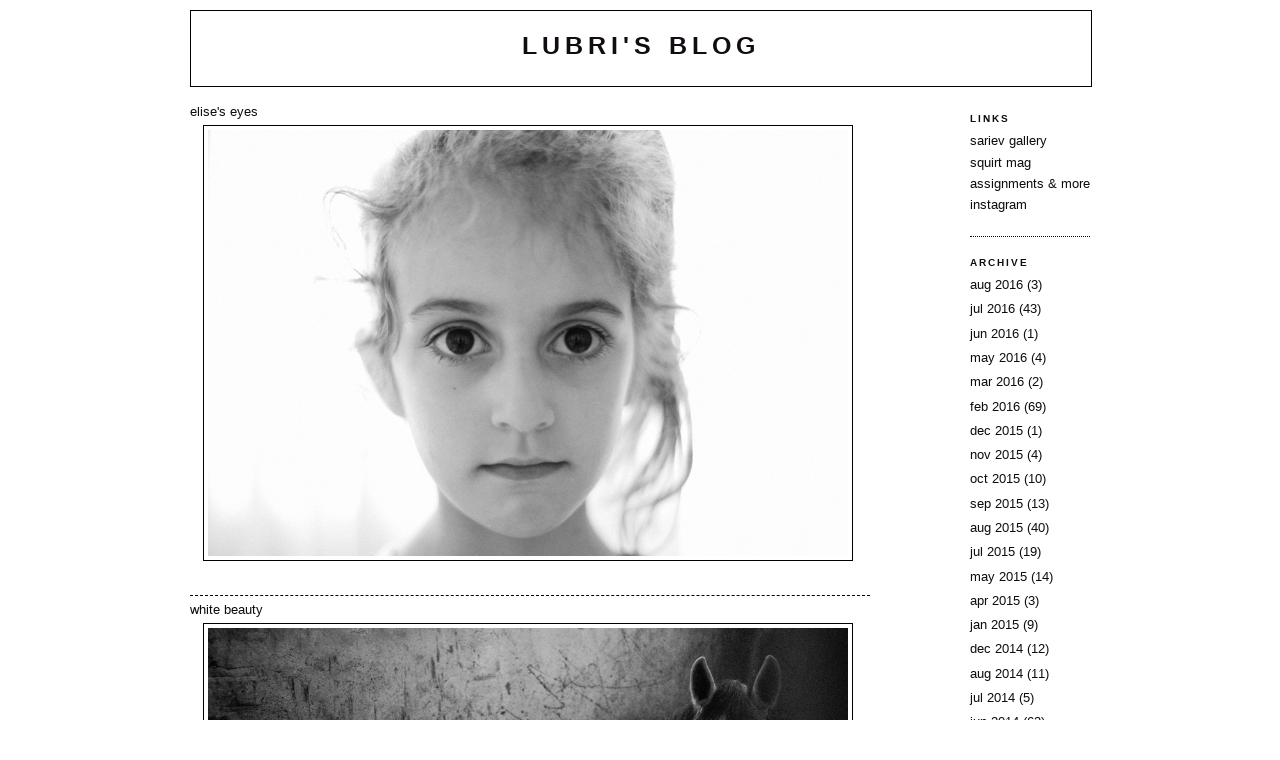

--- FILE ---
content_type: text/html; charset=UTF-8
request_url: http://blog.lubri.org/2014/04/
body_size: 12052
content:
<!DOCTYPE html>
<html dir='ltr' xmlns='http://www.w3.org/1999/xhtml' xmlns:b='http://www.google.com/2005/gml/b' xmlns:data='http://www.google.com/2005/gml/data' xmlns:expr='http://www.google.com/2005/gml/expr'>
<head>
<link href='https://www.blogger.com/static/v1/widgets/2944754296-widget_css_bundle.css' rel='stylesheet' type='text/css'/>
<meta content='text/html; charset=UTF-8' http-equiv='Content-Type'/>
<meta content='blogger' name='generator'/>
<link href='http://blog.lubri.org/favicon.ico' rel='icon' type='image/x-icon'/>
<link href='http://blog.lubri.org/2014/04/' rel='canonical'/>
<link rel="alternate" type="application/atom+xml" title="lubri&#39;s blog - Atom" href="http://blog.lubri.org/feeds/posts/default" />
<link rel="alternate" type="application/rss+xml" title="lubri&#39;s blog - RSS" href="http://blog.lubri.org/feeds/posts/default?alt=rss" />
<link rel="service.post" type="application/atom+xml" title="lubri&#39;s blog - Atom" href="https://www.blogger.com/feeds/6108708684048987373/posts/default" />
<!--Can't find substitution for tag [blog.ieCssRetrofitLinks]-->
<meta content='lubri&#39;s photography diary' name='description'/>
<meta content='http://blog.lubri.org/2014/04/' property='og:url'/>
<meta content='lubri&#39;s blog' property='og:title'/>
<meta content='lubri&#39;s photography diary' property='og:description'/>
<title>lubri's blog: 04/2014</title>
<style id='page-skin-1' type='text/css'><!--
/*
-----------------------------------------------
Blogger Template Style
Name:     Minima Black
Designer: Douglas Bowman
URL:      www.stopdesign.com
Date:     26 Feb 2004
Updated by: Blogger Team
----------------------------------------------- */
/* Variable definitions
====================
<Variable name="bgcolor" description="Page Background Color"
type="color" default="#000">
<Variable name="textcolor" description="Text Color"
type="color" default="#ccc">
<Variable name="linkcolor" description="Link Color"
type="color" default="#9ad">
<Variable name="pagetitlecolor" description="Blog Title Color"
type="color" default="#ccc">
<Variable name="descriptioncolor" description="Blog Description Color"
type="color" default="#777">
<Variable name="titlecolor" description="Post Title Color"
type="color" default="#ad9">
<Variable name="bordercolor" description="Border Color"
type="color" default="#333">
<Variable name="sidebarcolor" description="Sidebar Title Color"
type="color" default="#777">
<Variable name="sidebartextcolor" description="Sidebar Text Color"
type="color" default="#999">
<Variable name="visitedlinkcolor" description="Visited Link Color"
type="color" default="#a7a">
<Variable name="bodyfont" description="Text Font"
type="font" default="normal normal 100% 'Trebuchet MS',Trebuchet,Verdana,Sans-serif">
<Variable name="headerfont" description="Sidebar Title Font"
type="font"
default="normal bold 78% 'Trebuchet MS',Trebuchet,Arial,Verdana,Sans-serif">
<Variable name="pagetitlefont" description="Blog Title Font"
type="font"
default="normal bold 200% 'Trebuchet MS',Trebuchet,Verdana,Sans-serif">
<Variable name="descriptionfont" description="Blog Description Font"
type="font"
default="normal normal 78% 'Trebuchet MS', Trebuchet, Verdana, Sans-serif">
<Variable name="postfooterfont" description="Post Footer Font"
type="font"
default="normal normal 78% 'Trebuchet MS', Trebuchet, Arial, Verdana, Sans-serif">
<Variable name="startSide" description="Start side in blog language"
type="automatic" default="left">
<Variable name="endSide" description="End side in blog language"
type="automatic" default="right">
*/
/* Use this with templates/template-twocol.html */
body {
background:#ffffff;
margin:0;
color:#110c11;
font: x-small "Trebuchet MS", Trebuchet, Verdana, Sans-serif;
font-size/* */:/**/small;
font-size: /**/small;
text-align: center;
}
a:link {
color:#110c11;
text-decoration:none;
}
a:visited {
color:#110c11;
text-decoration:none;
}
a:hover {
color:#110c11;
text-decoration:underline;
}
a img {
border-width:0;
}
/* Header
-----------------------------------------------
*/
#header-wrapper {
width:900px;
margin:0 auto 10px;
border:1px solid #000000;
}
#header-inner {
background-position: center;
margin-left: auto;
margin-right: auto;
}
#header {
margin: 5px;
text-align: center;
color:#110c11;
}
#header h1 {
margin:5px 5px 0;
padding:15px 20px .25em;
line-height:1.2em;
text-transform:uppercase;
letter-spacing:.2em;
font: normal bold 200% 'Trebuchet MS',Trebuchet,Verdana,Sans-serif;
}
#header a {
color:#110c11;
text-decoration:none;
}
#header a:hover {
color:#110c11;
}
#header .description {
margin:0 5px 5px;
padding:0 20px 15px;
max-width:700px;
text-transform:uppercase;
letter-spacing:.2em;
line-height: 1.4em;
font: normal normal 78% 'Trebuchet MS', Trebuchet, Verdana, Sans-serif;
color: #777777;
}
#header img {
margin-left: auto;
margin-right: auto;
}
/* Outer-Wrapper
----------------------------------------------- */
#outer-wrapper {
width: 900px;
margin:0 auto;
padding:10px;
text-align:left;
font: normal normal 97% 'Trebuchet MS',Trebuchet,Verdana,Sans-serif;
}
#main-wrapper {
width: 680px;
float: left;
word-wrap: break-word; /* fix for long text breaking sidebar float in IE */
overflow: hidden;     /* fix for long non-text content breaking IE sidebar float */
}
#sidebar-wrapper {
width: 140px;
float: right;
word-wrap: break-word; /* fix for long text breaking sidebar float in IE */
overflow: hidden;     /* fix for long non-text content breaking IE sidebar float */
}
/* Headings
----------------------------------------------- */
h2 {
margin:1.5em 0 .75em;
font:normal bold 78% 'Trebuchet MS',Trebuchet,Arial,Verdana,Sans-serif;
line-height: 1.4em;
text-transform:uppercase;
letter-spacing:.2em;
color:#110c11;
}
/* Posts
-----------------------------------------------
*/
h2.date-header {
margin:1.5em 0 .5em;
}
.post {
margin:.5em 0 0;
border-bottom:1px dashed #000000;
padding-bottom:1.5em;
}
.post h3 {
margin:.25em 0 0;
padding:0 0 4px;
font-size:100%;
font-weight:normal;
line-height:1.4em;
color:#110c11;
}
.post h3 a, .post h3 a:visited, .post h3 strong {
display:block;
text-decoration:none;
color:#110c11;
}
.post h3 strong, .post h3 a:hover {
color:#110c11;
}
.post-body {
margin:0 0 .75em;
line-height:1.6em;
width:94%;
}
.post-body blockquote {
line-height:1.3em;
}
.post-footer {
margin: .75em 0;
color:#110c11;
text-transform:uppercase;
letter-spacing:.1em;
font: normal normal 77% 'Trebuchet MS', Trebuchet, Arial, Verdana, Sans-serif;
line-height: 1.4em;
}
.comment-link {
margin-left:.6em;
}
.post img {
padding:4px;
border:1px solid #000000;
}
.post blockquote {
margin:1em 20px;
}
.post blockquote p {
margin:.75em 0;
}
/* Comments
----------------------------------------------- */
#comments h4 {
margin:1em 0;
font-weight: bold;
line-height: 1.4em;
text-transform:uppercase;
letter-spacing:.2em;
color: #110c11;
}
#comments-block {
margin:1em 0 1.5em;
line-height:1.6em;
}
#comments-block .comment-author {
margin:.5em 0;
}
#comments-block .comment-body {
margin:.25em 0 0;
}
#comments-block .comment-footer {
margin:-.25em 0 2em;
line-height: 1.4em;
text-transform:uppercase;
letter-spacing:.1em;
}
#comments-block .comment-body p {
margin:0 0 .75em;
}
.deleted-comment {
font-style:italic;
color:gray;
}
.feed-links {
display:none;
clear: both;
line-height: 2.5em;
}
#blog-pager-newer-link {
float: left;
}
#blog-pager-older-link {
float: right;
}
#blog-pager {
text-align: center;
text-transform: uppercase;
}
/* Sidebar Content
----------------------------------------------- */
.sidebar {
color: #110c11;
line-height: 1.5em;
float:right;
}
.sidebar ul {
list-style:none;
margin:0 0 0;
padding:0 0 0;
}
.sidebar li {
margin:0;
padding-top:0;
padding-right:0;
padding-bottom:.25em;
padding-left:15px;
text-indent:-15px;
line-height:1.5em;
text-transform:lowercase;
}
.sidebar .widget, .main .widget {
border-bottom:1px dotted #000000;
margin:0 0 1.5em;
padding:0 0 1.5em;
}
.main .Blog {
border-bottom-width: 0;
}
/* Profile
----------------------------------------------- */
.profile-img {
float: left;
margin-top: 0;
margin-right: 5px;
margin-bottom: 5px;
margin-left: 0;
padding: 4px;
border: 1px solid #000000;
}
.profile-data {
margin:0;
text-transform:uppercase;
letter-spacing:.1em;
font: normal normal 77% 'Trebuchet MS', Trebuchet, Arial, Verdana, Sans-serif;
color: #110c11;
font-weight: bold;
line-height: 1.6em;
}
.profile-datablock {
margin:.5em 0 .5em;
}
.profile-textblock {
margin: 0.5em 0;
line-height: 1.6em;
}
.profile-link {
font: normal normal 77% 'Trebuchet MS', Trebuchet, Arial, Verdana, Sans-serif;
text-transform: uppercase;
letter-spacing: .1em;
}
/* Footer
----------------------------------------------- */
#footer {
width:660px;
clear:both;
margin:0 auto;
padding-top:15px;
line-height: 1.6em;
text-transform:uppercase;
letter-spacing:.1em;
text-align: center;
}
div.navbar {
opacity:0.0;
display:none;
}

--></style>
<script>cookieChoices = {};</script>
<link href='https://www.blogger.com/dyn-css/authorization.css?targetBlogID=6108708684048987373&amp;zx=80b2ed6c-173f-4cc7-ba7a-18434a548c31' media='none' onload='if(media!=&#39;all&#39;)media=&#39;all&#39;' rel='stylesheet'/><noscript><link href='https://www.blogger.com/dyn-css/authorization.css?targetBlogID=6108708684048987373&amp;zx=80b2ed6c-173f-4cc7-ba7a-18434a548c31' rel='stylesheet'/></noscript>
<meta name='google-adsense-platform-account' content='ca-host-pub-1556223355139109'/>
<meta name='google-adsense-platform-domain' content='blogspot.com'/>

</head>
<link href='http://photo.lubri.org/images/lubri.ico' rel='shortcut icon'/>
<link href='http://photo.lubri.org/images/lubri.ico' rel='icon'/>
<body>
<div class='navbar section' id='navbar'><div class='widget Navbar' data-version='1' id='Navbar1'><script type="text/javascript">
    function setAttributeOnload(object, attribute, val) {
      if(window.addEventListener) {
        window.addEventListener('load',
          function(){ object[attribute] = val; }, false);
      } else {
        window.attachEvent('onload', function(){ object[attribute] = val; });
      }
    }
  </script>
<div id="navbar-iframe-container"></div>
<script type="text/javascript" src="https://apis.google.com/js/platform.js"></script>
<script type="text/javascript">
      gapi.load("gapi.iframes:gapi.iframes.style.bubble", function() {
        if (gapi.iframes && gapi.iframes.getContext) {
          gapi.iframes.getContext().openChild({
              url: 'https://www.blogger.com/navbar/6108708684048987373?origin\x3dhttp://blog.lubri.org',
              where: document.getElementById("navbar-iframe-container"),
              id: "navbar-iframe"
          });
        }
      });
    </script><script type="text/javascript">
(function() {
var script = document.createElement('script');
script.type = 'text/javascript';
script.src = '//pagead2.googlesyndication.com/pagead/js/google_top_exp.js';
var head = document.getElementsByTagName('head')[0];
if (head) {
head.appendChild(script);
}})();
</script>
</div></div>
<div id='outer-wrapper'><div id='wrap2'>
<div id='header-wrapper'>
<div class='header section' id='header'><div class='widget Header' data-version='1' id='Header1'>
<div id='header-inner'>
<div class='titlewrapper'>
<h1 class='title'>
<a href='http://blog.lubri.org/'>
lubri's blog
</a>
</h1>
</div>
<div class='descriptionwrapper'>
<p class='description'><span>
</span></p>
</div>
</div>
</div></div>
</div>
<div id='content-wrapper'>
<div id='crosscol-wrapper' style='text-align:center'>
<div class='crosscol no-items section' id='crosscol'></div>
</div>
<div id='main-wrapper'>
<div class='main section' id='main'><div class='widget Blog' data-version='1' id='Blog1'>
<div class='blog-posts hfeed'>

          <div class="date-outer">
        

          <div class="date-posts">
        
<div class='post-outer'>
<div class='post hentry'>
<a name='5005740397573065826'></a>
<h3 class='post-title entry-title'>
<a href='http://blog.lubri.org/2014/04/elises-eyes.html'>elise's eyes</a>
</h3>
<div class='post-header-line-1'></div>
<div class='post-body entry-content'>
<div class="separator" style="clear: both; text-align: center;">
<a href="https://blogger.googleusercontent.com/img/b/R29vZ2xl/AVvXsEhmTc9KVZMJlMsQRBOxgi1_p2vKPUFmcD2yp3zFFejEUQx2W1OzhDXSQXU8jGKsvw7lUH8-mPAgQ1lS4Z-dnK1qhiHRNCbShu_kKX1388qVbXQK0n_zkw7maADcrF4ZXcJkqtGAllGmR0U/s1600/IMG_9848.jpg" imageanchor="1" style="margin-left: 1em; margin-right: 1em;"><img border="0" height="426" src="https://blogger.googleusercontent.com/img/b/R29vZ2xl/AVvXsEhmTc9KVZMJlMsQRBOxgi1_p2vKPUFmcD2yp3zFFejEUQx2W1OzhDXSQXU8jGKsvw7lUH8-mPAgQ1lS4Z-dnK1qhiHRNCbShu_kKX1388qVbXQK0n_zkw7maADcrF4ZXcJkqtGAllGmR0U/s1600/IMG_9848.jpg" width="640" /></a></div>
<div style='clear: both;'></div>
</div>
<div class='post-footer'>
<div class='post-footer-line post-footer-line-1'><span class='post-author vcard'>
</span>
<span class='post-comment-link'>
</span>
<span class='post-icons'>
<span class='item-control blog-admin pid-1797235872'>
<a href='https://www.blogger.com/post-edit.g?blogID=6108708684048987373&postID=5005740397573065826&from=pencil' title='Edit Post'>
<img alt='' class='icon-action' height='18' src='https://resources.blogblog.com/img/icon18_edit_allbkg.gif' width='18'/>
</a>
</span>
</span>
</div>
<div class='post-footer-line post-footer-line-2'></div>
<div class='post-footer-line post-footer-line-3'></div>
</div>
</div>
</div>
<div class='post-outer'>
<div class='post hentry'>
<a name='7294207821779250737'></a>
<h3 class='post-title entry-title'>
<a href='http://blog.lubri.org/2014/04/white-beauty.html'>white beauty</a>
</h3>
<div class='post-header-line-1'></div>
<div class='post-body entry-content'>
<div class="separator" style="clear: both; text-align: center;">
<a href="https://blogger.googleusercontent.com/img/b/R29vZ2xl/AVvXsEj8kzXpIKiK68EtaBd5VwIfiPICiFEruMEVJTFZdGOUExDljmB2LXHoApynrKj7KV-7fnx1zovD_nj71PYsptIPnwg3eJNVtWDS7nQ-zojFAL5rVQBAxe-a2NsrLCjK5nSykzsEGoj3ASY/s1600/Negative0-08-07%25281%2529.jpg" imageanchor="1" style="margin-left: 1em; margin-right: 1em;"><img border="0" height="434" src="https://blogger.googleusercontent.com/img/b/R29vZ2xl/AVvXsEj8kzXpIKiK68EtaBd5VwIfiPICiFEruMEVJTFZdGOUExDljmB2LXHoApynrKj7KV-7fnx1zovD_nj71PYsptIPnwg3eJNVtWDS7nQ-zojFAL5rVQBAxe-a2NsrLCjK5nSykzsEGoj3ASY/s1600/Negative0-08-07%25281%2529.jpg" width="640" /></a></div>
<div style='clear: both;'></div>
</div>
<div class='post-footer'>
<div class='post-footer-line post-footer-line-1'><span class='post-author vcard'>
</span>
<span class='post-comment-link'>
</span>
<span class='post-icons'>
<span class='item-control blog-admin pid-1797235872'>
<a href='https://www.blogger.com/post-edit.g?blogID=6108708684048987373&postID=7294207821779250737&from=pencil' title='Edit Post'>
<img alt='' class='icon-action' height='18' src='https://resources.blogblog.com/img/icon18_edit_allbkg.gif' width='18'/>
</a>
</span>
</span>
</div>
<div class='post-footer-line post-footer-line-2'></div>
<div class='post-footer-line post-footer-line-3'></div>
</div>
</div>
</div>
<div class='post-outer'>
<div class='post hentry'>
<a name='5356938695227329346'></a>
<h3 class='post-title entry-title'>
<a href='http://blog.lubri.org/2014/04/fissure.html'>fissure</a>
</h3>
<div class='post-header-line-1'></div>
<div class='post-body entry-content'>
<div class="separator" style="clear: both; text-align: center;">
<a href="https://blogger.googleusercontent.com/img/b/R29vZ2xl/AVvXsEiuuvlXX0p1qWwB9oPHBqVxtXhpCXKxvSVo8nEyr-eCNHf2F2M8bTghlvH-7lEpDB4gY4aJ68W1q1JyJG4FnyXnsjuOlGSBNkWiAc6Qpj1G5nB_Nimv1ackHsj3q4lthPB2eH2jrFkS9Zw/s1600/Negative0-19-18(1).jpg" imageanchor="1" style="margin-left: 1em; margin-right: 1em;"><img border="0" height="640" src="https://blogger.googleusercontent.com/img/b/R29vZ2xl/AVvXsEiuuvlXX0p1qWwB9oPHBqVxtXhpCXKxvSVo8nEyr-eCNHf2F2M8bTghlvH-7lEpDB4gY4aJ68W1q1JyJG4FnyXnsjuOlGSBNkWiAc6Qpj1G5nB_Nimv1ackHsj3q4lthPB2eH2jrFkS9Zw/s1600/Negative0-19-18(1).jpg" width="434" /></a></div>
<div style='clear: both;'></div>
</div>
<div class='post-footer'>
<div class='post-footer-line post-footer-line-1'><span class='post-author vcard'>
</span>
<span class='post-comment-link'>
</span>
<span class='post-icons'>
<span class='item-control blog-admin pid-1797235872'>
<a href='https://www.blogger.com/post-edit.g?blogID=6108708684048987373&postID=5356938695227329346&from=pencil' title='Edit Post'>
<img alt='' class='icon-action' height='18' src='https://resources.blogblog.com/img/icon18_edit_allbkg.gif' width='18'/>
</a>
</span>
</span>
</div>
<div class='post-footer-line post-footer-line-2'></div>
<div class='post-footer-line post-footer-line-3'></div>
</div>
</div>
</div>
<div class='post-outer'>
<div class='post hentry'>
<a name='1493234808136773315'></a>
<h3 class='post-title entry-title'>
<a href='http://blog.lubri.org/2014/04/tall-stranger-in-back-room.html'>tall stranger in a back room</a>
</h3>
<div class='post-header-line-1'></div>
<div class='post-body entry-content'>
<div class="separator" style="clear: both; text-align: center;">
<a href="https://blogger.googleusercontent.com/img/b/R29vZ2xl/AVvXsEh_nVo_aHEHWN44PMKkKpuY6jADK7qqvXdXwqDZta_0EZp6i3y4JfvVtjDC7KRgrwp8MZ5RmZO72ipjWWB5sQfxy6Cdc1Bsv4hCKW5hAYONaIu3JJHTop2ifGxqiiAZHl07odsaut2QSdY/s1600/Negative0-06-05%25281%2529.jpg" imageanchor="1" style="margin-left: 1em; margin-right: 1em;"><img border="0" height="640" src="https://blogger.googleusercontent.com/img/b/R29vZ2xl/AVvXsEh_nVo_aHEHWN44PMKkKpuY6jADK7qqvXdXwqDZta_0EZp6i3y4JfvVtjDC7KRgrwp8MZ5RmZO72ipjWWB5sQfxy6Cdc1Bsv4hCKW5hAYONaIu3JJHTop2ifGxqiiAZHl07odsaut2QSdY/s1600/Negative0-06-05%25281%2529.jpg" width="432" /></a></div>
<div class="separator" style="clear: both; text-align: center;">
</div>
<div class="separator" style="clear: both; text-align: center;">
</div>
<div style='clear: both;'></div>
</div>
<div class='post-footer'>
<div class='post-footer-line post-footer-line-1'><span class='post-author vcard'>
</span>
<span class='post-comment-link'>
</span>
<span class='post-icons'>
<span class='item-control blog-admin pid-1797235872'>
<a href='https://www.blogger.com/post-edit.g?blogID=6108708684048987373&postID=1493234808136773315&from=pencil' title='Edit Post'>
<img alt='' class='icon-action' height='18' src='https://resources.blogblog.com/img/icon18_edit_allbkg.gif' width='18'/>
</a>
</span>
</span>
</div>
<div class='post-footer-line post-footer-line-2'></div>
<div class='post-footer-line post-footer-line-3'></div>
</div>
</div>
</div>

          </div></div>
        

          <div class="date-outer">
        

          <div class="date-posts">
        
<div class='post-outer'>
<div class='post hentry'>
<a name='7529092307606093918'></a>
<div class='post-header-line-1'></div>
<div class='post-body entry-content'>
<div class="separator" style="clear: both; text-align: center;">
<a href="https://blogger.googleusercontent.com/img/b/R29vZ2xl/AVvXsEisG_iKV8_1CAQMwEFtJBRIDXh6k1hWwWRGgFMPPAdENEep2-jUrJyhUhxGz4YsycP7hNwjHoJux4D4UZfVIUSwM6pGmJvyCSTQbfQnSLOMAoevpDrVtg09w0Q96QOSOZhsSVcBpVSAMPE/s1600/_mg_7851.jpg" imageanchor="1" style="margin-left: 1em; margin-right: 1em;"><img border="0" height="426" src="https://blogger.googleusercontent.com/img/b/R29vZ2xl/AVvXsEisG_iKV8_1CAQMwEFtJBRIDXh6k1hWwWRGgFMPPAdENEep2-jUrJyhUhxGz4YsycP7hNwjHoJux4D4UZfVIUSwM6pGmJvyCSTQbfQnSLOMAoevpDrVtg09w0Q96QOSOZhsSVcBpVSAMPE/s1600/_mg_7851.jpg" width="640" /></a></div>
<div style='clear: both;'></div>
</div>
<div class='post-footer'>
<div class='post-footer-line post-footer-line-1'><span class='post-author vcard'>
</span>
<span class='post-comment-link'>
</span>
<span class='post-icons'>
<span class='item-control blog-admin pid-1797235872'>
<a href='https://www.blogger.com/post-edit.g?blogID=6108708684048987373&postID=7529092307606093918&from=pencil' title='Edit Post'>
<img alt='' class='icon-action' height='18' src='https://resources.blogblog.com/img/icon18_edit_allbkg.gif' width='18'/>
</a>
</span>
</span>
</div>
<div class='post-footer-line post-footer-line-2'></div>
<div class='post-footer-line post-footer-line-3'></div>
</div>
</div>
</div>

          </div></div>
        

          <div class="date-outer">
        

          <div class="date-posts">
        
<div class='post-outer'>
<div class='post hentry'>
<a name='6479597123199572599'></a>
<h3 class='post-title entry-title'>
<a href='http://blog.lubri.org/2014/04/elise.html'>elise</a>
</h3>
<div class='post-header-line-1'></div>
<div class='post-body entry-content'>
<div class="separator" style="clear: both; text-align: center;">
<a href="https://blogger.googleusercontent.com/img/b/R29vZ2xl/AVvXsEi5AmXP1MUgbe4t65XCKpX9dj-4cHySLM7eNhdqFuZlSfxPd2eK87BWQxEIje8yHwxkVGiakzPt46fwVAZER4_MRxlthk87FZpdi4w1qkDZ7_odH6IXFrTAAfAqvsihpi-KpAW72UuPr7c/s1600/Negative0-33-32(1).jpg" imageanchor="1" style="margin-left: 1em; margin-right: 1em;"><img border="0" height="430" src="https://blogger.googleusercontent.com/img/b/R29vZ2xl/AVvXsEi5AmXP1MUgbe4t65XCKpX9dj-4cHySLM7eNhdqFuZlSfxPd2eK87BWQxEIje8yHwxkVGiakzPt46fwVAZER4_MRxlthk87FZpdi4w1qkDZ7_odH6IXFrTAAfAqvsihpi-KpAW72UuPr7c/s1600/Negative0-33-32(1).jpg" width="640" /></a></div>
<div style='clear: both;'></div>
</div>
<div class='post-footer'>
<div class='post-footer-line post-footer-line-1'><span class='post-author vcard'>
</span>
<span class='post-comment-link'>
</span>
<span class='post-icons'>
<span class='item-control blog-admin pid-1797235872'>
<a href='https://www.blogger.com/post-edit.g?blogID=6108708684048987373&postID=6479597123199572599&from=pencil' title='Edit Post'>
<img alt='' class='icon-action' height='18' src='https://resources.blogblog.com/img/icon18_edit_allbkg.gif' width='18'/>
</a>
</span>
</span>
</div>
<div class='post-footer-line post-footer-line-2'></div>
<div class='post-footer-line post-footer-line-3'></div>
</div>
</div>
</div>

          </div></div>
        

          <div class="date-outer">
        

          <div class="date-posts">
        
<div class='post-outer'>
<div class='post hentry'>
<a name='4926450215303132050'></a>
<h3 class='post-title entry-title'>
<a href='http://blog.lubri.org/2014/04/ili-g-kicks-ass.html'>ili g kicks ass</a>
</h3>
<div class='post-header-line-1'></div>
<div class='post-body entry-content'>
<div class="separator" style="clear: both; text-align: center;">
<a href="https://blogger.googleusercontent.com/img/b/R29vZ2xl/AVvXsEi8lXrXXKeWetbPnolzOElnGlLoB2-CUXE9s4bvC7XBbCUouOPUePMQVPJl4PCLCervc74Iu0Mr7crDYr9XWrwYpHHkFq_HR3cAvJ2XZZkbWbe2Re26iAmvnezzUhEibVN3dKlQWColBNU/s1600/Negative0-16-14(1).jpg" imageanchor="1" style="margin-left: 1em; margin-right: 1em;"><img border="0" height="432" src="https://blogger.googleusercontent.com/img/b/R29vZ2xl/AVvXsEi8lXrXXKeWetbPnolzOElnGlLoB2-CUXE9s4bvC7XBbCUouOPUePMQVPJl4PCLCervc74Iu0Mr7crDYr9XWrwYpHHkFq_HR3cAvJ2XZZkbWbe2Re26iAmvnezzUhEibVN3dKlQWColBNU/s1600/Negative0-16-14(1).jpg" width="640" /></a></div>
<br />
<div class="separator" style="clear: both; text-align: center;">
<a href="https://blogger.googleusercontent.com/img/b/R29vZ2xl/AVvXsEh6N8dGN_x_2y5xd6NOWqJPnJjaHTsSLBuKZdNQM8PGDRWdTkv0pKJyLUuNOcCr-FQJ10Vkhuz9e-AaDpgcSfBlfMMMgPGNM_y2bXehuKOO-cepaG0wrMlQdhlIoNZUxBJ30emPZQWiG5M/s1600/Negative0-14-12(1).jpg" imageanchor="1" style="margin-left: 1em; margin-right: 1em;"><img border="0" height="430" src="https://blogger.googleusercontent.com/img/b/R29vZ2xl/AVvXsEh6N8dGN_x_2y5xd6NOWqJPnJjaHTsSLBuKZdNQM8PGDRWdTkv0pKJyLUuNOcCr-FQJ10Vkhuz9e-AaDpgcSfBlfMMMgPGNM_y2bXehuKOO-cepaG0wrMlQdhlIoNZUxBJ30emPZQWiG5M/s1600/Negative0-14-12(1).jpg" width="640" /></a></div>
<div style='clear: both;'></div>
</div>
<div class='post-footer'>
<div class='post-footer-line post-footer-line-1'><span class='post-author vcard'>
</span>
<span class='post-comment-link'>
</span>
<span class='post-icons'>
<span class='item-control blog-admin pid-1797235872'>
<a href='https://www.blogger.com/post-edit.g?blogID=6108708684048987373&postID=4926450215303132050&from=pencil' title='Edit Post'>
<img alt='' class='icon-action' height='18' src='https://resources.blogblog.com/img/icon18_edit_allbkg.gif' width='18'/>
</a>
</span>
</span>
</div>
<div class='post-footer-line post-footer-line-2'></div>
<div class='post-footer-line post-footer-line-3'></div>
</div>
</div>
</div>
<div class='post-outer'>
<div class='post hentry'>
<a name='5428227124777998438'></a>
<h3 class='post-title entry-title'>
<a href='http://blog.lubri.org/2014/04/voin-trying-to-eat-stranger.html'>voin trying to eat a stranger</a>
</h3>
<div class='post-header-line-1'></div>
<div class='post-body entry-content'>
<div class="separator" style="clear: both; text-align: center;">
<a href="https://blogger.googleusercontent.com/img/b/R29vZ2xl/AVvXsEiTjWOkUruXnW2fkfPC5pjj6OtyOlPCuXNIZI8PA5hGtTBmd33ZrSA3vla7euIVUZaBuzIoRo65YvycfFISO2cuqjtn7Cy20TqXD9nZwJVBXx_Br0ZXWCTGGi9TDSoIJ2RLWAxn0tYTI5I/s1600/Negative0-19-17(1).jpg" imageanchor="1" style="margin-left: 1em; margin-right: 1em;"><img border="0" height="432" src="https://blogger.googleusercontent.com/img/b/R29vZ2xl/AVvXsEiTjWOkUruXnW2fkfPC5pjj6OtyOlPCuXNIZI8PA5hGtTBmd33ZrSA3vla7euIVUZaBuzIoRo65YvycfFISO2cuqjtn7Cy20TqXD9nZwJVBXx_Br0ZXWCTGGi9TDSoIJ2RLWAxn0tYTI5I/s1600/Negative0-19-17(1).jpg" width="640" /></a></div>
<br />
<div class="separator" style="clear: both; text-align: center;">
<a href="https://blogger.googleusercontent.com/img/b/R29vZ2xl/AVvXsEjHfqGRFBrG3jku3z0WLaYD5qrnX8iBFQ-o_QWw-mhnQAczWyQmTRgOf6mOAmyFBUapXJ2q32rUmhQGj0ybdjPEmmY6l2AlsduJYcNyjDgav-CCuNIAPcrInpu36oydt_yrqK6eVhZY60E/s1600/Negative0-25-23%25281%2529.jpg" imageanchor="1" style="margin-left: 1em; margin-right: 1em;"><img border="0" height="430" src="https://blogger.googleusercontent.com/img/b/R29vZ2xl/AVvXsEjHfqGRFBrG3jku3z0WLaYD5qrnX8iBFQ-o_QWw-mhnQAczWyQmTRgOf6mOAmyFBUapXJ2q32rUmhQGj0ybdjPEmmY6l2AlsduJYcNyjDgav-CCuNIAPcrInpu36oydt_yrqK6eVhZY60E/s1600/Negative0-25-23%25281%2529.jpg" width="640" /></a></div>
<br />
<div class="separator" style="clear: both; text-align: center;">
<a href="https://blogger.googleusercontent.com/img/b/R29vZ2xl/AVvXsEhUtlX8T7NsqTxs2DyUtXK7KUULH4bE-V5vCgwsp8cx8INBSJq88XP2gxstelixWLgdolLdZsZ-hpxr7TKO42_rk8sLuXnSKqjbB1RrjsAdXP4SI65g33JXWXVX62twVfNw-0UKBffynkc/s1600/Negative0-29-27%25281%2529.jpg" imageanchor="1" style="margin-left: 1em; margin-right: 1em;"><img border="0" height="430" src="https://blogger.googleusercontent.com/img/b/R29vZ2xl/AVvXsEhUtlX8T7NsqTxs2DyUtXK7KUULH4bE-V5vCgwsp8cx8INBSJq88XP2gxstelixWLgdolLdZsZ-hpxr7TKO42_rk8sLuXnSKqjbB1RrjsAdXP4SI65g33JXWXVX62twVfNw-0UKBffynkc/s1600/Negative0-29-27%25281%2529.jpg" width="640" /></a></div>
<br />
<div class="separator" style="clear: both; text-align: center;">
<a href="https://blogger.googleusercontent.com/img/b/R29vZ2xl/AVvXsEjcJA529O3ro-SQfuZsgnqVCSJGG3gN1vPnvb6v5DV94Gqo5qc3orBlyFNDXyL34lDRA8BYVAGgGuRglyENuRdDKys1JPGsmJQEdBnePOkynyifBfgb8s86r6LhdYKmPN_eBAE0wf3UztQ/s1600/Negative0-26-24%25281%2529.jpg" imageanchor="1" style="margin-left: 1em; margin-right: 1em;"><img border="0" height="640" src="https://blogger.googleusercontent.com/img/b/R29vZ2xl/AVvXsEjcJA529O3ro-SQfuZsgnqVCSJGG3gN1vPnvb6v5DV94Gqo5qc3orBlyFNDXyL34lDRA8BYVAGgGuRglyENuRdDKys1JPGsmJQEdBnePOkynyifBfgb8s86r6LhdYKmPN_eBAE0wf3UztQ/s1600/Negative0-26-24%25281%2529.jpg" width="432" /></a></div>
<div style='clear: both;'></div>
</div>
<div class='post-footer'>
<div class='post-footer-line post-footer-line-1'><span class='post-author vcard'>
</span>
<span class='post-comment-link'>
</span>
<span class='post-icons'>
<span class='item-control blog-admin pid-1797235872'>
<a href='https://www.blogger.com/post-edit.g?blogID=6108708684048987373&postID=5428227124777998438&from=pencil' title='Edit Post'>
<img alt='' class='icon-action' height='18' src='https://resources.blogblog.com/img/icon18_edit_allbkg.gif' width='18'/>
</a>
</span>
</span>
</div>
<div class='post-footer-line post-footer-line-2'></div>
<div class='post-footer-line post-footer-line-3'></div>
</div>
</div>
</div>
<div class='post-outer'>
<div class='post hentry'>
<a name='1903519769429842866'></a>
<h3 class='post-title entry-title'>
<a href='http://blog.lubri.org/2014/04/morning-sun.html'>morning sun</a>
</h3>
<div class='post-header-line-1'></div>
<div class='post-body entry-content'>
<div class="separator" style="clear: both; text-align: center;">
<a href="https://blogger.googleusercontent.com/img/b/R29vZ2xl/AVvXsEiMKt9POiu_i47gd7GKQAg8BEHm8QZHPItlwHmdb0_7ioDf8BUktM-5KUWTtyq9Fay1sb1MkZDP7N1GTIJSPxSszlG-APgPqt-3MCWqdmAeR6AAaXkoTXxuvcbV-8rcGCqAGpEksTYL5TA/s1600/Negative0-34-32(1).jpg" imageanchor="1" style="margin-left: 1em; margin-right: 1em;"><img border="0" height="640" src="https://blogger.googleusercontent.com/img/b/R29vZ2xl/AVvXsEiMKt9POiu_i47gd7GKQAg8BEHm8QZHPItlwHmdb0_7ioDf8BUktM-5KUWTtyq9Fay1sb1MkZDP7N1GTIJSPxSszlG-APgPqt-3MCWqdmAeR6AAaXkoTXxuvcbV-8rcGCqAGpEksTYL5TA/s1600/Negative0-34-32(1).jpg" width="432" /></a></div>
<div style='clear: both;'></div>
</div>
<div class='post-footer'>
<div class='post-footer-line post-footer-line-1'><span class='post-author vcard'>
</span>
<span class='post-comment-link'>
</span>
<span class='post-icons'>
<span class='item-control blog-admin pid-1797235872'>
<a href='https://www.blogger.com/post-edit.g?blogID=6108708684048987373&postID=1903519769429842866&from=pencil' title='Edit Post'>
<img alt='' class='icon-action' height='18' src='https://resources.blogblog.com/img/icon18_edit_allbkg.gif' width='18'/>
</a>
</span>
</span>
</div>
<div class='post-footer-line post-footer-line-2'></div>
<div class='post-footer-line post-footer-line-3'></div>
</div>
</div>
</div>
<div class='post-outer'>
<div class='post hentry'>
<a name='6508124997492999725'></a>
<h3 class='post-title entry-title'>
<a href='http://blog.lubri.org/2014/04/gloria-sleeping.html'>gloria sleeping</a>
</h3>
<div class='post-header-line-1'></div>
<div class='post-body entry-content'>
<div class="separator" style="clear: both; text-align: center;">
<a href="https://blogger.googleusercontent.com/img/b/R29vZ2xl/AVvXsEisq7s68LLSLViQEU_nEbHKOoZnkZkG4PHKVeMaS1Iu__S2pXv79PpxD1B0hdD5AlFuWQBm3hONBQ6QnbdUW7-sLKSgjKlHNx3-0kAmvZ9efjCXjlXBptmlnfs_LqDgM0azpATrpgJ0yhg/s1600/Negative0-33-31(1).jpg" imageanchor="1" style="margin-left: 1em; margin-right: 1em;"><img border="0" height="640" src="https://blogger.googleusercontent.com/img/b/R29vZ2xl/AVvXsEisq7s68LLSLViQEU_nEbHKOoZnkZkG4PHKVeMaS1Iu__S2pXv79PpxD1B0hdD5AlFuWQBm3hONBQ6QnbdUW7-sLKSgjKlHNx3-0kAmvZ9efjCXjlXBptmlnfs_LqDgM0azpATrpgJ0yhg/s1600/Negative0-33-31(1).jpg" width="432" /></a></div>
<div style='clear: both;'></div>
</div>
<div class='post-footer'>
<div class='post-footer-line post-footer-line-1'><span class='post-author vcard'>
</span>
<span class='post-comment-link'>
</span>
<span class='post-icons'>
<span class='item-control blog-admin pid-1797235872'>
<a href='https://www.blogger.com/post-edit.g?blogID=6108708684048987373&postID=6508124997492999725&from=pencil' title='Edit Post'>
<img alt='' class='icon-action' height='18' src='https://resources.blogblog.com/img/icon18_edit_allbkg.gif' width='18'/>
</a>
</span>
</span>
</div>
<div class='post-footer-line post-footer-line-2'></div>
<div class='post-footer-line post-footer-line-3'></div>
</div>
</div>
</div>
<div class='post-outer'>
<div class='post hentry'>
<a name='5981060439941124752'></a>
<h3 class='post-title entry-title'>
<a href='http://blog.lubri.org/2014/04/half-moon.html'>half moon</a>
</h3>
<div class='post-header-line-1'></div>
<div class='post-body entry-content'>
<div class="separator" style="clear: both; text-align: center;">
<a href="https://blogger.googleusercontent.com/img/b/R29vZ2xl/AVvXsEjpQVZzgm-gd89aXh26Q-41wLkbJ7Lo5zfTLj5jT2y1Qnv3J1vymPqU8EZE95oITzNSaLwX6rRiWA8fOlpUqZF-94FoFu0vG8eSRoFizjXQE74sjW8KwrwvRyFDujieApbI1ueTy78VVpM/s1600/Negative0-39-37(1).jpg" imageanchor="1" style="margin-left: 1em; margin-right: 1em;"><img border="0" height="430" src="https://blogger.googleusercontent.com/img/b/R29vZ2xl/AVvXsEjpQVZzgm-gd89aXh26Q-41wLkbJ7Lo5zfTLj5jT2y1Qnv3J1vymPqU8EZE95oITzNSaLwX6rRiWA8fOlpUqZF-94FoFu0vG8eSRoFizjXQE74sjW8KwrwvRyFDujieApbI1ueTy78VVpM/s1600/Negative0-39-37(1).jpg" width="640" /></a></div>
<div style='clear: both;'></div>
</div>
<div class='post-footer'>
<div class='post-footer-line post-footer-line-1'><span class='post-author vcard'>
</span>
<span class='post-comment-link'>
</span>
<span class='post-icons'>
<span class='item-control blog-admin pid-1797235872'>
<a href='https://www.blogger.com/post-edit.g?blogID=6108708684048987373&postID=5981060439941124752&from=pencil' title='Edit Post'>
<img alt='' class='icon-action' height='18' src='https://resources.blogblog.com/img/icon18_edit_allbkg.gif' width='18'/>
</a>
</span>
</span>
</div>
<div class='post-footer-line post-footer-line-2'></div>
<div class='post-footer-line post-footer-line-3'></div>
</div>
</div>
</div>

          </div></div>
        

          <div class="date-outer">
        

          <div class="date-posts">
        
<div class='post-outer'>
<div class='post hentry'>
<a name='1549905178506571483'></a>
<div class='post-header-line-1'></div>
<div class='post-body entry-content'>
<div class="separator" style="clear: both; text-align: center;">
<a href="https://blogger.googleusercontent.com/img/b/R29vZ2xl/AVvXsEjnYDaMGa83paBiq1aPG11kjiNuYTde2Bh4Q-QUokaoMj2Fx0MpSM1WKTX5sgyMqhYgtIL5iVSr5GND1ahpPR8Hy2K1af_IXbPJwOPlevi2K8e1jNWkBlAQHL3dYL2eVHSrRXOLyoeX1lg/s1600/Negative0-05-05(1).jpg" imageanchor="1" style="margin-left: 1em; margin-right: 1em;"><img border="0" height="432" src="https://blogger.googleusercontent.com/img/b/R29vZ2xl/AVvXsEjnYDaMGa83paBiq1aPG11kjiNuYTde2Bh4Q-QUokaoMj2Fx0MpSM1WKTX5sgyMqhYgtIL5iVSr5GND1ahpPR8Hy2K1af_IXbPJwOPlevi2K8e1jNWkBlAQHL3dYL2eVHSrRXOLyoeX1lg/s1600/Negative0-05-05(1).jpg" width="640" /></a></div>
<div style='clear: both;'></div>
</div>
<div class='post-footer'>
<div class='post-footer-line post-footer-line-1'><span class='post-author vcard'>
</span>
<span class='post-comment-link'>
</span>
<span class='post-icons'>
<span class='item-control blog-admin pid-1797235872'>
<a href='https://www.blogger.com/post-edit.g?blogID=6108708684048987373&postID=1549905178506571483&from=pencil' title='Edit Post'>
<img alt='' class='icon-action' height='18' src='https://resources.blogblog.com/img/icon18_edit_allbkg.gif' width='18'/>
</a>
</span>
</span>
</div>
<div class='post-footer-line post-footer-line-2'></div>
<div class='post-footer-line post-footer-line-3'></div>
</div>
</div>
</div>
<div class='post-outer'>
<div class='post hentry'>
<a name='7359717918328908346'></a>
<h3 class='post-title entry-title'>
<a href='http://blog.lubri.org/2014/04/mr-pontiff.html'>mr pontiff</a>
</h3>
<div class='post-header-line-1'></div>
<div class='post-body entry-content'>
<div class="separator" style="clear: both; text-align: center;">
<a href="https://blogger.googleusercontent.com/img/b/R29vZ2xl/AVvXsEiUDtWLRh3R2664iGUWAl4EouV5nJV7dtrqOECnbCQZ-Ek0M1NmjAsc3JqMGxOj2zC1iAdPpWu-6JJzeaC9vH9e8m-3__dlTPkRhX54DAyUuuIZysH9pbhtsHU8gHgQ7Qt6lcPYhIF1w7w/s1600/Negative0-15-15(1).jpg" imageanchor="1" style="margin-left: 1em; margin-right: 1em;"><img border="0" height="640" src="https://blogger.googleusercontent.com/img/b/R29vZ2xl/AVvXsEiUDtWLRh3R2664iGUWAl4EouV5nJV7dtrqOECnbCQZ-Ek0M1NmjAsc3JqMGxOj2zC1iAdPpWu-6JJzeaC9vH9e8m-3__dlTPkRhX54DAyUuuIZysH9pbhtsHU8gHgQ7Qt6lcPYhIF1w7w/s1600/Negative0-15-15(1).jpg" width="432" /></a></div>
<div style='clear: both;'></div>
</div>
<div class='post-footer'>
<div class='post-footer-line post-footer-line-1'><span class='post-author vcard'>
</span>
<span class='post-comment-link'>
</span>
<span class='post-icons'>
<span class='item-control blog-admin pid-1797235872'>
<a href='https://www.blogger.com/post-edit.g?blogID=6108708684048987373&postID=7359717918328908346&from=pencil' title='Edit Post'>
<img alt='' class='icon-action' height='18' src='https://resources.blogblog.com/img/icon18_edit_allbkg.gif' width='18'/>
</a>
</span>
</span>
</div>
<div class='post-footer-line post-footer-line-2'></div>
<div class='post-footer-line post-footer-line-3'></div>
</div>
</div>
</div>
<div class='post-outer'>
<div class='post hentry'>
<a name='6142758881584433422'></a>
<h3 class='post-title entry-title'>
<a href='http://blog.lubri.org/2014/04/ramsey-freestyling.html'>ramsey freestyling</a>
</h3>
<div class='post-header-line-1'></div>
<div class='post-body entry-content'>
<div class="separator" style="clear: both; text-align: center;">
<a href="https://blogger.googleusercontent.com/img/b/R29vZ2xl/AVvXsEiePBMN25ScJsQX92mdr4bmilUFhRUh9Ge8dW9cthB_EQmx1Dtj22j74TxjkTfzNHL9YF5VPgzmBTANLDWcBOsIjkIABhMHhGUN9S0eAgkS7CTTNOQGH_Zcs4Ftr4sPEYXDJTOnLihaTxI/s1600/Negative0-09-09(1).jpg" imageanchor="1" style="margin-left: 1em; margin-right: 1em;"><img border="0" height="430" src="https://blogger.googleusercontent.com/img/b/R29vZ2xl/AVvXsEiePBMN25ScJsQX92mdr4bmilUFhRUh9Ge8dW9cthB_EQmx1Dtj22j74TxjkTfzNHL9YF5VPgzmBTANLDWcBOsIjkIABhMHhGUN9S0eAgkS7CTTNOQGH_Zcs4Ftr4sPEYXDJTOnLihaTxI/s1600/Negative0-09-09(1).jpg" width="640" /></a></div>
<div style='clear: both;'></div>
</div>
<div class='post-footer'>
<div class='post-footer-line post-footer-line-1'><span class='post-author vcard'>
</span>
<span class='post-comment-link'>
</span>
<span class='post-icons'>
<span class='item-control blog-admin pid-1797235872'>
<a href='https://www.blogger.com/post-edit.g?blogID=6108708684048987373&postID=6142758881584433422&from=pencil' title='Edit Post'>
<img alt='' class='icon-action' height='18' src='https://resources.blogblog.com/img/icon18_edit_allbkg.gif' width='18'/>
</a>
</span>
</span>
</div>
<div class='post-footer-line post-footer-line-2'></div>
<div class='post-footer-line post-footer-line-3'></div>
</div>
</div>
</div>
<div class='post-outer'>
<div class='post hentry'>
<a name='1726046904598379644'></a>
<h3 class='post-title entry-title'>
<a href='http://blog.lubri.org/2014/04/underwear.html'>underwear</a>
</h3>
<div class='post-header-line-1'></div>
<div class='post-body entry-content'>
<div class="separator" style="clear: both; text-align: center;">
<a href="https://blogger.googleusercontent.com/img/b/R29vZ2xl/AVvXsEi3iHPaSQ6fnbPlP9xyCRY_KCz8l7Aqw_TopLOQlDjmHbrVPcWH_e-yi34V7tvus0l79mpVmkUjiIyCMQYprvLFPxFrxwboSdcbBlnPA6DzcHvgJvnByRH4oomUlDNYpr0120SK51w_7lU/s1600/Negative0-03-03(1).jpg" imageanchor="1" style="margin-left: 1em; margin-right: 1em;"><img border="0" height="454" src="https://blogger.googleusercontent.com/img/b/R29vZ2xl/AVvXsEi3iHPaSQ6fnbPlP9xyCRY_KCz8l7Aqw_TopLOQlDjmHbrVPcWH_e-yi34V7tvus0l79mpVmkUjiIyCMQYprvLFPxFrxwboSdcbBlnPA6DzcHvgJvnByRH4oomUlDNYpr0120SK51w_7lU/s1600/Negative0-03-03(1).jpg" width="640" /></a></div>
<div style='clear: both;'></div>
</div>
<div class='post-footer'>
<div class='post-footer-line post-footer-line-1'><span class='post-author vcard'>
</span>
<span class='post-comment-link'>
</span>
<span class='post-icons'>
<span class='item-control blog-admin pid-1797235872'>
<a href='https://www.blogger.com/post-edit.g?blogID=6108708684048987373&postID=1726046904598379644&from=pencil' title='Edit Post'>
<img alt='' class='icon-action' height='18' src='https://resources.blogblog.com/img/icon18_edit_allbkg.gif' width='18'/>
</a>
</span>
</span>
</div>
<div class='post-footer-line post-footer-line-2'></div>
<div class='post-footer-line post-footer-line-3'></div>
</div>
</div>
</div>
<div class='post-outer'>
<div class='post hentry'>
<a name='2158560846959894851'></a>
<h3 class='post-title entry-title'>
<a href='http://blog.lubri.org/2014/04/margg-and-nikko_2818.html'>margg and nikko</a>
</h3>
<div class='post-header-line-1'></div>
<div class='post-body entry-content'>
<div class="separator" style="clear: both; text-align: center;">
<a href="https://blogger.googleusercontent.com/img/b/R29vZ2xl/AVvXsEiqrw9VVP0BVdXccuVE8j220EJ41dtJY5lHdpaKFZDJLyYQ8Bl9nzUGzOGn7cRA65zLG4C7fq9AA7gjRiyiElYeMHYdOMRTnwOcdWl_tSr4f0CXdpDSbtFqJJyScfeoKN4WKp41D6CdEg4/s1600/Negative0-35-35(1).jpg" imageanchor="1" style="margin-left: 1em; margin-right: 1em;"><img border="0" height="432" src="https://blogger.googleusercontent.com/img/b/R29vZ2xl/AVvXsEiqrw9VVP0BVdXccuVE8j220EJ41dtJY5lHdpaKFZDJLyYQ8Bl9nzUGzOGn7cRA65zLG4C7fq9AA7gjRiyiElYeMHYdOMRTnwOcdWl_tSr4f0CXdpDSbtFqJJyScfeoKN4WKp41D6CdEg4/s1600/Negative0-35-35(1).jpg" width="640" /></a></div>
<div style='clear: both;'></div>
</div>
<div class='post-footer'>
<div class='post-footer-line post-footer-line-1'><span class='post-author vcard'>
</span>
<span class='post-comment-link'>
</span>
<span class='post-icons'>
<span class='item-control blog-admin pid-1797235872'>
<a href='https://www.blogger.com/post-edit.g?blogID=6108708684048987373&postID=2158560846959894851&from=pencil' title='Edit Post'>
<img alt='' class='icon-action' height='18' src='https://resources.blogblog.com/img/icon18_edit_allbkg.gif' width='18'/>
</a>
</span>
</span>
</div>
<div class='post-footer-line post-footer-line-2'></div>
<div class='post-footer-line post-footer-line-3'></div>
</div>
</div>
</div>
<div class='post-outer'>
<div class='post hentry'>
<a name='2277765929475896203'></a>
<h3 class='post-title entry-title'>
<a href='http://blog.lubri.org/2014/04/drink-drive-waiting.html'>drink & drive waiting </a>
</h3>
<div class='post-header-line-1'></div>
<div class='post-body entry-content'>
<div class="separator" style="clear: both; text-align: center;">
<a href="https://blogger.googleusercontent.com/img/b/R29vZ2xl/AVvXsEiYubxkzd6y944Ej5tcAnwSRJWFPVtBzcpSktKbv-BYfWjoZg6CnwLO0sMkXQFF9rGi7ea6cf0OBg5m2Rve-Y0Wc_VGEK6Jjp_8N7Qvp0RFraYNJJyAAekzafKP3N_skq9WJKotzlIctbE/s1600/Negative0-25-25(1).jpg" imageanchor="1" style="margin-left: 1em; margin-right: 1em;"><img border="0" height="430" src="https://blogger.googleusercontent.com/img/b/R29vZ2xl/AVvXsEiYubxkzd6y944Ej5tcAnwSRJWFPVtBzcpSktKbv-BYfWjoZg6CnwLO0sMkXQFF9rGi7ea6cf0OBg5m2Rve-Y0Wc_VGEK6Jjp_8N7Qvp0RFraYNJJyAAekzafKP3N_skq9WJKotzlIctbE/s1600/Negative0-25-25(1).jpg" width="640" /></a></div>
<div style='clear: both;'></div>
</div>
<div class='post-footer'>
<div class='post-footer-line post-footer-line-1'><span class='post-author vcard'>
</span>
<span class='post-comment-link'>
</span>
<span class='post-icons'>
<span class='item-control blog-admin pid-1797235872'>
<a href='https://www.blogger.com/post-edit.g?blogID=6108708684048987373&postID=2277765929475896203&from=pencil' title='Edit Post'>
<img alt='' class='icon-action' height='18' src='https://resources.blogblog.com/img/icon18_edit_allbkg.gif' width='18'/>
</a>
</span>
</span>
</div>
<div class='post-footer-line post-footer-line-2'></div>
<div class='post-footer-line post-footer-line-3'></div>
</div>
</div>
</div>
<div class='post-outer'>
<div class='post hentry'>
<a name='7632087160676242043'></a>
<h3 class='post-title entry-title'>
<a href='http://blog.lubri.org/2014/04/charlie-on-piano.html'>charlie on piano</a>
</h3>
<div class='post-header-line-1'></div>
<div class='post-body entry-content'>
<div class="separator" style="clear: both; text-align: center;">
<a href="https://blogger.googleusercontent.com/img/b/R29vZ2xl/AVvXsEhpsXHY5GuYQZQbJJDGjjGHjCf4rf4shVYcQ566kLAsXYZWlTQSB-4Vl5B6CcIda6B9AItmX8EWUwaar1geWyl3p3PHvdha47CnJ1TD3cZEUPzOCoJN0B2ku2R1g8Moh8tPP4kUgZs8Elc/s1600/Negative0-32-32-1.jpg" imageanchor="1" style="margin-left: 1em; margin-right: 1em;"><img border="0" height="640" src="https://blogger.googleusercontent.com/img/b/R29vZ2xl/AVvXsEhpsXHY5GuYQZQbJJDGjjGHjCf4rf4shVYcQ566kLAsXYZWlTQSB-4Vl5B6CcIda6B9AItmX8EWUwaar1geWyl3p3PHvdha47CnJ1TD3cZEUPzOCoJN0B2ku2R1g8Moh8tPP4kUgZs8Elc/s1600/Negative0-32-32-1.jpg" width="528" /></a></div>
<div class="separator" style="clear: both; text-align: center;">
</div>
<div style='clear: both;'></div>
</div>
<div class='post-footer'>
<div class='post-footer-line post-footer-line-1'><span class='post-author vcard'>
</span>
<span class='post-comment-link'>
</span>
<span class='post-icons'>
<span class='item-control blog-admin pid-1797235872'>
<a href='https://www.blogger.com/post-edit.g?blogID=6108708684048987373&postID=7632087160676242043&from=pencil' title='Edit Post'>
<img alt='' class='icon-action' height='18' src='https://resources.blogblog.com/img/icon18_edit_allbkg.gif' width='18'/>
</a>
</span>
</span>
</div>
<div class='post-footer-line post-footer-line-2'></div>
<div class='post-footer-line post-footer-line-3'></div>
</div>
</div>
</div>
<div class='post-outer'>
<div class='post hentry'>
<a name='567748677194696598'></a>
<h3 class='post-title entry-title'>
<a href='http://blog.lubri.org/2014/04/charlie-freestyling.html'>charlie freestyling</a>
</h3>
<div class='post-header-line-1'></div>
<div class='post-body entry-content'>
<div class="separator" style="clear: both; text-align: center;">
<a href="https://blogger.googleusercontent.com/img/b/R29vZ2xl/AVvXsEjN6lWfXCkzLpQqt4Shl1PWi-b1tyjWqVRP5cUNKOE-k8rgJJyhBRZvvI9QJ1UUM_Ns5wIi7KQIYojWwWIXc_V5GEtu7djpRgaiaZXXEIPFHKOTbYD3SEFRIwNvLRMhkglXcAC_RkZ2-gM/s1600/Negative0-13-13(1).jpg" imageanchor="1" style="margin-left: 1em; margin-right: 1em;"><img border="0" height="640" src="https://blogger.googleusercontent.com/img/b/R29vZ2xl/AVvXsEjN6lWfXCkzLpQqt4Shl1PWi-b1tyjWqVRP5cUNKOE-k8rgJJyhBRZvvI9QJ1UUM_Ns5wIi7KQIYojWwWIXc_V5GEtu7djpRgaiaZXXEIPFHKOTbYD3SEFRIwNvLRMhkglXcAC_RkZ2-gM/s1600/Negative0-13-13(1).jpg" width="486" /></a></div>
<div style='clear: both;'></div>
</div>
<div class='post-footer'>
<div class='post-footer-line post-footer-line-1'><span class='post-author vcard'>
</span>
<span class='post-comment-link'>
</span>
<span class='post-icons'>
<span class='item-control blog-admin pid-1797235872'>
<a href='https://www.blogger.com/post-edit.g?blogID=6108708684048987373&postID=567748677194696598&from=pencil' title='Edit Post'>
<img alt='' class='icon-action' height='18' src='https://resources.blogblog.com/img/icon18_edit_allbkg.gif' width='18'/>
</a>
</span>
</span>
</div>
<div class='post-footer-line post-footer-line-2'></div>
<div class='post-footer-line post-footer-line-3'></div>
</div>
</div>
</div>

          </div></div>
        

          <div class="date-outer">
        

          <div class="date-posts">
        
<div class='post-outer'>
<div class='post hentry'>
<a name='4643989209024806938'></a>
<div class='post-header-line-1'></div>
<div class='post-body entry-content'>
<div class="separator" style="clear: both; text-align: center;">
<a href="https://blogger.googleusercontent.com/img/b/R29vZ2xl/AVvXsEigFdo2pSiuQ4ROpId5FMW2cZKULNm1RHLWEJk7xgYxdB0g1bY4ZVihkIJn1uH30SCqQWbhjxDJJf37nzQ9bVHo0rkKcYqQs4r-gQIkoaG_-H6_2CkRoN8GV5eJE22CmPhEz7VWQzIozXs/s1600/Negative0-02-01(1).jpg" imageanchor="1" style="margin-left: 1em; margin-right: 1em;"><img border="0" height="432" src="https://blogger.googleusercontent.com/img/b/R29vZ2xl/AVvXsEigFdo2pSiuQ4ROpId5FMW2cZKULNm1RHLWEJk7xgYxdB0g1bY4ZVihkIJn1uH30SCqQWbhjxDJJf37nzQ9bVHo0rkKcYqQs4r-gQIkoaG_-H6_2CkRoN8GV5eJE22CmPhEz7VWQzIozXs/s1600/Negative0-02-01(1).jpg" width="640" /></a></div>
<div style='clear: both;'></div>
</div>
<div class='post-footer'>
<div class='post-footer-line post-footer-line-1'><span class='post-author vcard'>
</span>
<span class='post-comment-link'>
</span>
<span class='post-icons'>
<span class='item-control blog-admin pid-1797235872'>
<a href='https://www.blogger.com/post-edit.g?blogID=6108708684048987373&postID=4643989209024806938&from=pencil' title='Edit Post'>
<img alt='' class='icon-action' height='18' src='https://resources.blogblog.com/img/icon18_edit_allbkg.gif' width='18'/>
</a>
</span>
</span>
</div>
<div class='post-footer-line post-footer-line-2'></div>
<div class='post-footer-line post-footer-line-3'></div>
</div>
</div>
</div>
<div class='post-outer'>
<div class='post hentry'>
<a name='3631851472117300654'></a>
<h3 class='post-title entry-title'>
<a href='http://blog.lubri.org/2014/04/rocks.html'>rocks</a>
</h3>
<div class='post-header-line-1'></div>
<div class='post-body entry-content'>
<div class="separator" style="clear: both; text-align: center;">
<a href="https://blogger.googleusercontent.com/img/b/R29vZ2xl/AVvXsEhGtoSpwLFV860yNHBPhscvKpJ_EHEI7IxH91chQelgwfj38c4C0tV-WQGiv6LibACb0i3MAdl5PRqgf1jm1mBb0Tty7-USt7SeS1zkQmeFkOx_nyO_3Q4JIKgAOpg7cUrYCp2jTNunzww/s1600/Negative0-37-36(1).jpg" imageanchor="1" style="margin-left: 1em; margin-right: 1em;"><img border="0" height="432" src="https://blogger.googleusercontent.com/img/b/R29vZ2xl/AVvXsEhGtoSpwLFV860yNHBPhscvKpJ_EHEI7IxH91chQelgwfj38c4C0tV-WQGiv6LibACb0i3MAdl5PRqgf1jm1mBb0Tty7-USt7SeS1zkQmeFkOx_nyO_3Q4JIKgAOpg7cUrYCp2jTNunzww/s1600/Negative0-37-36(1).jpg" width="640" /></a></div>
<div style='clear: both;'></div>
</div>
<div class='post-footer'>
<div class='post-footer-line post-footer-line-1'><span class='post-author vcard'>
</span>
<span class='post-comment-link'>
</span>
<span class='post-icons'>
<span class='item-control blog-admin pid-1797235872'>
<a href='https://www.blogger.com/post-edit.g?blogID=6108708684048987373&postID=3631851472117300654&from=pencil' title='Edit Post'>
<img alt='' class='icon-action' height='18' src='https://resources.blogblog.com/img/icon18_edit_allbkg.gif' width='18'/>
</a>
</span>
</span>
</div>
<div class='post-footer-line post-footer-line-2'></div>
<div class='post-footer-line post-footer-line-3'></div>
</div>
</div>
</div>
<div class='post-outer'>
<div class='post hentry'>
<a name='8853003278196702688'></a>
<h3 class='post-title entry-title'>
<a href='http://blog.lubri.org/2014/04/mudov-smiling.html'>mudov smiling</a>
</h3>
<div class='post-header-line-1'></div>
<div class='post-body entry-content'>
<div class="separator" style="clear: both; text-align: center;">
<a href="https://blogger.googleusercontent.com/img/b/R29vZ2xl/AVvXsEjzSIN5ExAWkGI7Jy63S3LBUrm0-D-gbS_7sRBse_cYK-70SfBzVLQCYJfGovRi13IKQOtL3o6YiQVi8SrDifErZcuFbiKfA515HA-I3rfvbkN7W5ocshXFU0RhWcMSypDvLYetNcy8ulw/s1600/Negative0-26-25(1).jpg" imageanchor="1" style="margin-left: 1em; margin-right: 1em;"><img border="0" height="640" src="https://blogger.googleusercontent.com/img/b/R29vZ2xl/AVvXsEjzSIN5ExAWkGI7Jy63S3LBUrm0-D-gbS_7sRBse_cYK-70SfBzVLQCYJfGovRi13IKQOtL3o6YiQVi8SrDifErZcuFbiKfA515HA-I3rfvbkN7W5ocshXFU0RhWcMSypDvLYetNcy8ulw/s1600/Negative0-26-25(1).jpg" width="432" /></a></div>
<div style='clear: both;'></div>
</div>
<div class='post-footer'>
<div class='post-footer-line post-footer-line-1'><span class='post-author vcard'>
</span>
<span class='post-comment-link'>
</span>
<span class='post-icons'>
<span class='item-control blog-admin pid-1797235872'>
<a href='https://www.blogger.com/post-edit.g?blogID=6108708684048987373&postID=8853003278196702688&from=pencil' title='Edit Post'>
<img alt='' class='icon-action' height='18' src='https://resources.blogblog.com/img/icon18_edit_allbkg.gif' width='18'/>
</a>
</span>
</span>
</div>
<div class='post-footer-line post-footer-line-2'></div>
<div class='post-footer-line post-footer-line-3'></div>
</div>
</div>
</div>
<div class='post-outer'>
<div class='post hentry'>
<a name='8211206141333496359'></a>
<h3 class='post-title entry-title'>
<a href='http://blog.lubri.org/2014/04/tall-stranger.html'>tall stranger</a>
</h3>
<div class='post-header-line-1'></div>
<div class='post-body entry-content'>
<div class="separator" style="clear: both; text-align: center;">
<a href="https://blogger.googleusercontent.com/img/b/R29vZ2xl/AVvXsEjbMzBlWSB_lyvQ2WT-I8NVi7PIDRgCJwJF9GalofZcCco_XhkJgoIKRNlcawMpQPxe8WUihVayiebbYYZnKV5F3_ZJqr1sBM4bu6KuWHuIsVO2lKNfK0Y1bWa3kv6YLjsOEW5JPTTj2Ks/s1600/Negative0-15-14.jpg" imageanchor="1" style="margin-left: 1em; margin-right: 1em;"><img border="0" height="640" src="https://blogger.googleusercontent.com/img/b/R29vZ2xl/AVvXsEjbMzBlWSB_lyvQ2WT-I8NVi7PIDRgCJwJF9GalofZcCco_XhkJgoIKRNlcawMpQPxe8WUihVayiebbYYZnKV5F3_ZJqr1sBM4bu6KuWHuIsVO2lKNfK0Y1bWa3kv6YLjsOEW5JPTTj2Ks/s1600/Negative0-15-14.jpg" width="430" /></a></div>
<div style='clear: both;'></div>
</div>
<div class='post-footer'>
<div class='post-footer-line post-footer-line-1'><span class='post-author vcard'>
</span>
<span class='post-comment-link'>
</span>
<span class='post-icons'>
<span class='item-control blog-admin pid-1797235872'>
<a href='https://www.blogger.com/post-edit.g?blogID=6108708684048987373&postID=8211206141333496359&from=pencil' title='Edit Post'>
<img alt='' class='icon-action' height='18' src='https://resources.blogblog.com/img/icon18_edit_allbkg.gif' width='18'/>
</a>
</span>
</span>
</div>
<div class='post-footer-line post-footer-line-2'></div>
<div class='post-footer-line post-footer-line-3'></div>
</div>
</div>
</div>
<div class='post-outer'>
<div class='post hentry'>
<a name='9098512488816113491'></a>
<h3 class='post-title entry-title'>
<a href='http://blog.lubri.org/2014/04/eva.html'>eva</a>
</h3>
<div class='post-header-line-1'></div>
<div class='post-body entry-content'>
<div class="separator" style="clear: both; text-align: center;">
<a href="https://blogger.googleusercontent.com/img/b/R29vZ2xl/AVvXsEg4LFVLsx2Oo97WRv4XI2cwxGpIcmwesFk0RIn4iyGjJUkO-TYNvD3_4LhGueCx0ROtg46nWA8vpgKwdWZjogTDcpMqhDGgzVXclNZ2UthTsRqwnFeZyW-qBPshNy7ZaLnPmashBjV2bhM/s1600/Negative0-04-03(1).jpg" imageanchor="1" style="margin-left: 1em; margin-right: 1em;"><img border="0" height="640" src="https://blogger.googleusercontent.com/img/b/R29vZ2xl/AVvXsEg4LFVLsx2Oo97WRv4XI2cwxGpIcmwesFk0RIn4iyGjJUkO-TYNvD3_4LhGueCx0ROtg46nWA8vpgKwdWZjogTDcpMqhDGgzVXclNZ2UthTsRqwnFeZyW-qBPshNy7ZaLnPmashBjV2bhM/s1600/Negative0-04-03(1).jpg" width="432" /></a></div>
<div style='clear: both;'></div>
</div>
<div class='post-footer'>
<div class='post-footer-line post-footer-line-1'><span class='post-author vcard'>
</span>
<span class='post-comment-link'>
</span>
<span class='post-icons'>
<span class='item-control blog-admin pid-1797235872'>
<a href='https://www.blogger.com/post-edit.g?blogID=6108708684048987373&postID=9098512488816113491&from=pencil' title='Edit Post'>
<img alt='' class='icon-action' height='18' src='https://resources.blogblog.com/img/icon18_edit_allbkg.gif' width='18'/>
</a>
</span>
</span>
</div>
<div class='post-footer-line post-footer-line-2'></div>
<div class='post-footer-line post-footer-line-3'></div>
</div>
</div>
</div>
<div class='post-outer'>
<div class='post hentry'>
<a name='4360894082522598170'></a>
<h3 class='post-title entry-title'>
<a href='http://blog.lubri.org/2014/04/watching-windows.html'>watching windows</a>
</h3>
<div class='post-header-line-1'></div>
<div class='post-body entry-content'>
<div class="separator" style="clear: both; text-align: center;">
<a href="https://blogger.googleusercontent.com/img/b/R29vZ2xl/AVvXsEio3VfQVcQbCDs_K5B46F5VwxQ0Te5FgP1kH53W-l6M-T9tdmnoadk5OWnHCGHrHES0sUhDF1MLFOniwZplD9ec8ihzOGJ-KHj5WXz3yYKzFaMHMkLAUs1cf3uceyRPhRR5va9nQcoo418/s1600/Negative0-19-18(1).jpg" imageanchor="1" style="margin-left: 1em; margin-right: 1em;"><img border="0" height="434" src="https://blogger.googleusercontent.com/img/b/R29vZ2xl/AVvXsEio3VfQVcQbCDs_K5B46F5VwxQ0Te5FgP1kH53W-l6M-T9tdmnoadk5OWnHCGHrHES0sUhDF1MLFOniwZplD9ec8ihzOGJ-KHj5WXz3yYKzFaMHMkLAUs1cf3uceyRPhRR5va9nQcoo418/s1600/Negative0-19-18(1).jpg" width="640" /></a></div>
<div style='clear: both;'></div>
</div>
<div class='post-footer'>
<div class='post-footer-line post-footer-line-1'><span class='post-author vcard'>
</span>
<span class='post-comment-link'>
</span>
<span class='post-icons'>
<span class='item-control blog-admin pid-1797235872'>
<a href='https://www.blogger.com/post-edit.g?blogID=6108708684048987373&postID=4360894082522598170&from=pencil' title='Edit Post'>
<img alt='' class='icon-action' height='18' src='https://resources.blogblog.com/img/icon18_edit_allbkg.gif' width='18'/>
</a>
</span>
</span>
</div>
<div class='post-footer-line post-footer-line-2'></div>
<div class='post-footer-line post-footer-line-3'></div>
</div>
</div>
</div>

        </div></div>
      
</div>
<div class='blog-pager' id='blog-pager'>
<span id='blog-pager-newer-link'>
<a class='blog-pager-newer-link' href='http://blog.lubri.org/search?updated-max=2014-05-14T21:09:00%2B03:00&max-results=11&reverse-paginate=true' id='Blog1_blog-pager-newer-link' title='Newer Posts'>Newer Posts</a>
</span>
<span id='blog-pager-older-link'>
<a class='blog-pager-older-link' href='http://blog.lubri.org/search?updated-max=2014-04-01T22:44:00%2B03:00&max-results=11' id='Blog1_blog-pager-older-link' title='Older Posts'>Older Posts</a>
</span>
<a class='home-link' href='http://blog.lubri.org/'>Home</a>
</div>
<div class='clear'></div>
<div class='blog-feeds'>
<div class='feed-links'>
Subscribe to:
<a class='feed-link' href='http://blog.lubri.org/feeds/posts/default' target='_blank' type='application/atom+xml'>Comments (Atom)</a>
</div>
</div>
</div></div>
</div>
<div id='sidebar-wrapper'>
<div class='sidebar section' id='sidebar'><div class='widget LinkList' data-version='1' id='LinkList3'>
<h2>Links</h2>
<div class='widget-content'>
<ul>
<li><a href='http://sariev-gallery.com/'>sariev gallery</a></li>
<li><a href='http://www.squirtmag.com/'>squirt mag</a></li>
<li><a href='http://photo.lubri.org/'>assignments & more</a></li>
<li><a href='https://www.instagram.com/lubrikante/'>instagram</a></li>
</ul>
<div class='clear'></div>
</div>
</div><div class='widget BlogArchive' data-version='1' id='BlogArchive1'>
<h2>Archive</h2>
<div class='widget-content'>
<div id='ArchiveList'>
<div id='BlogArchive1_ArchiveList'>
<ul class='flat'>
<li class='archivedate'>
<a href='http://blog.lubri.org/2016/08/'>Aug 2016</a> (3)
      </li>
<li class='archivedate'>
<a href='http://blog.lubri.org/2016/07/'>Jul 2016</a> (43)
      </li>
<li class='archivedate'>
<a href='http://blog.lubri.org/2016/06/'>Jun 2016</a> (1)
      </li>
<li class='archivedate'>
<a href='http://blog.lubri.org/2016/05/'>May 2016</a> (4)
      </li>
<li class='archivedate'>
<a href='http://blog.lubri.org/2016/03/'>Mar 2016</a> (2)
      </li>
<li class='archivedate'>
<a href='http://blog.lubri.org/2016/02/'>Feb 2016</a> (69)
      </li>
<li class='archivedate'>
<a href='http://blog.lubri.org/2015/12/'>Dec 2015</a> (1)
      </li>
<li class='archivedate'>
<a href='http://blog.lubri.org/2015/11/'>Nov 2015</a> (4)
      </li>
<li class='archivedate'>
<a href='http://blog.lubri.org/2015/10/'>Oct 2015</a> (10)
      </li>
<li class='archivedate'>
<a href='http://blog.lubri.org/2015/09/'>Sep 2015</a> (13)
      </li>
<li class='archivedate'>
<a href='http://blog.lubri.org/2015/08/'>Aug 2015</a> (40)
      </li>
<li class='archivedate'>
<a href='http://blog.lubri.org/2015/07/'>Jul 2015</a> (19)
      </li>
<li class='archivedate'>
<a href='http://blog.lubri.org/2015/05/'>May 2015</a> (14)
      </li>
<li class='archivedate'>
<a href='http://blog.lubri.org/2015/04/'>Apr 2015</a> (3)
      </li>
<li class='archivedate'>
<a href='http://blog.lubri.org/2015/01/'>Jan 2015</a> (9)
      </li>
<li class='archivedate'>
<a href='http://blog.lubri.org/2014/12/'>Dec 2014</a> (12)
      </li>
<li class='archivedate'>
<a href='http://blog.lubri.org/2014/08/'>Aug 2014</a> (11)
      </li>
<li class='archivedate'>
<a href='http://blog.lubri.org/2014/07/'>Jul 2014</a> (5)
      </li>
<li class='archivedate'>
<a href='http://blog.lubri.org/2014/06/'>Jun 2014</a> (63)
      </li>
<li class='archivedate'>
<a href='http://blog.lubri.org/2014/05/'>May 2014</a> (26)
      </li>
<li class='archivedate'>
<a href='http://blog.lubri.org/2014/04/'>Apr 2014</a> (25)
      </li>
<li class='archivedate'>
<a href='http://blog.lubri.org/2014/03/'>Mar 2014</a> (34)
      </li>
<li class='archivedate'>
<a href='http://blog.lubri.org/2014/02/'>Feb 2014</a> (3)
      </li>
<li class='archivedate'>
<a href='http://blog.lubri.org/2014/01/'>Jan 2014</a> (15)
      </li>
<li class='archivedate'>
<a href='http://blog.lubri.org/2013/11/'>Nov 2013</a> (27)
      </li>
<li class='archivedate'>
<a href='http://blog.lubri.org/2013/09/'>Sep 2013</a> (8)
      </li>
<li class='archivedate'>
<a href='http://blog.lubri.org/2013/08/'>Aug 2013</a> (21)
      </li>
<li class='archivedate'>
<a href='http://blog.lubri.org/2013/07/'>Jul 2013</a> (28)
      </li>
<li class='archivedate'>
<a href='http://blog.lubri.org/2013/06/'>Jun 2013</a> (14)
      </li>
<li class='archivedate'>
<a href='http://blog.lubri.org/2013/05/'>May 2013</a> (39)
      </li>
<li class='archivedate'>
<a href='http://blog.lubri.org/2013/04/'>Apr 2013</a> (25)
      </li>
<li class='archivedate'>
<a href='http://blog.lubri.org/2013/03/'>Mar 2013</a> (34)
      </li>
<li class='archivedate'>
<a href='http://blog.lubri.org/2013/01/'>Jan 2013</a> (3)
      </li>
<li class='archivedate'>
<a href='http://blog.lubri.org/2012/12/'>Dec 2012</a> (12)
      </li>
<li class='archivedate'>
<a href='http://blog.lubri.org/2012/11/'>Nov 2012</a> (32)
      </li>
<li class='archivedate'>
<a href='http://blog.lubri.org/2012/10/'>Oct 2012</a> (58)
      </li>
<li class='archivedate'>
<a href='http://blog.lubri.org/2012/09/'>Sep 2012</a> (34)
      </li>
<li class='archivedate'>
<a href='http://blog.lubri.org/2012/08/'>Aug 2012</a> (21)
      </li>
<li class='archivedate'>
<a href='http://blog.lubri.org/2012/07/'>Jul 2012</a> (39)
      </li>
<li class='archivedate'>
<a href='http://blog.lubri.org/2012/06/'>Jun 2012</a> (33)
      </li>
<li class='archivedate'>
<a href='http://blog.lubri.org/2012/05/'>May 2012</a> (9)
      </li>
<li class='archivedate'>
<a href='http://blog.lubri.org/2012/04/'>Apr 2012</a> (39)
      </li>
<li class='archivedate'>
<a href='http://blog.lubri.org/2012/03/'>Mar 2012</a> (22)
      </li>
<li class='archivedate'>
<a href='http://blog.lubri.org/2012/02/'>Feb 2012</a> (18)
      </li>
<li class='archivedate'>
<a href='http://blog.lubri.org/2012/01/'>Jan 2012</a> (8)
      </li>
<li class='archivedate'>
<a href='http://blog.lubri.org/2011/12/'>Dec 2011</a> (5)
      </li>
<li class='archivedate'>
<a href='http://blog.lubri.org/2011/11/'>Nov 2011</a> (43)
      </li>
<li class='archivedate'>
<a href='http://blog.lubri.org/2011/10/'>Oct 2011</a> (17)
      </li>
<li class='archivedate'>
<a href='http://blog.lubri.org/2011/09/'>Sep 2011</a> (45)
      </li>
<li class='archivedate'>
<a href='http://blog.lubri.org/2011/08/'>Aug 2011</a> (28)
      </li>
<li class='archivedate'>
<a href='http://blog.lubri.org/2011/07/'>Jul 2011</a> (50)
      </li>
<li class='archivedate'>
<a href='http://blog.lubri.org/2011/06/'>Jun 2011</a> (12)
      </li>
<li class='archivedate'>
<a href='http://blog.lubri.org/2011/05/'>May 2011</a> (25)
      </li>
<li class='archivedate'>
<a href='http://blog.lubri.org/2011/04/'>Apr 2011</a> (41)
      </li>
<li class='archivedate'>
<a href='http://blog.lubri.org/2011/03/'>Mar 2011</a> (18)
      </li>
<li class='archivedate'>
<a href='http://blog.lubri.org/2011/02/'>Feb 2011</a> (19)
      </li>
<li class='archivedate'>
<a href='http://blog.lubri.org/2011/01/'>Jan 2011</a> (19)
      </li>
<li class='archivedate'>
<a href='http://blog.lubri.org/2010/12/'>Dec 2010</a> (25)
      </li>
<li class='archivedate'>
<a href='http://blog.lubri.org/2010/11/'>Nov 2010</a> (12)
      </li>
<li class='archivedate'>
<a href='http://blog.lubri.org/2010/10/'>Oct 2010</a> (13)
      </li>
<li class='archivedate'>
<a href='http://blog.lubri.org/2010/09/'>Sep 2010</a> (17)
      </li>
<li class='archivedate'>
<a href='http://blog.lubri.org/2010/08/'>Aug 2010</a> (54)
      </li>
<li class='archivedate'>
<a href='http://blog.lubri.org/2010/07/'>Jul 2010</a> (30)
      </li>
<li class='archivedate'>
<a href='http://blog.lubri.org/2010/06/'>Jun 2010</a> (55)
      </li>
<li class='archivedate'>
<a href='http://blog.lubri.org/2010/05/'>May 2010</a> (17)
      </li>
<li class='archivedate'>
<a href='http://blog.lubri.org/2010/04/'>Apr 2010</a> (7)
      </li>
<li class='archivedate'>
<a href='http://blog.lubri.org/2010/03/'>Mar 2010</a> (1)
      </li>
<li class='archivedate'>
<a href='http://blog.lubri.org/2009/12/'>Dec 2009</a> (2)
      </li>
<li class='archivedate'>
<a href='http://blog.lubri.org/2009/10/'>Oct 2009</a> (2)
      </li>
<li class='archivedate'>
<a href='http://blog.lubri.org/2009/09/'>Sep 2009</a> (3)
      </li>
<li class='archivedate'>
<a href='http://blog.lubri.org/2009/08/'>Aug 2009</a> (1)
      </li>
</ul>
</div>
</div>
<div class='clear'></div>
</div>
</div></div>
</div>
<!-- spacer for skins that want sidebar and main to be the same height-->
<div class='clear'>&#160;</div>
</div>
<!-- end content-wrapper -->
<div id='footer-wrapper'>
<div class='footer no-items section' id='footer'></div>
</div>
</div></div>
<!-- end outer-wrapper -->
<script type='text/javascript'>
var gaJsHost = (("https:" == document.location.protocol) ? "https://ssl." : "http://www.");
document.write(unescape("%3Cscript src='" + gaJsHost + "google-analytics.com/ga.js' type='text/javascript'%3E%3C/script%3E"));
</script>
<script type='text/javascript'>
try {
var pageTracker = _gat._getTracker("UA-3358263-2");
pageTracker._trackPageview();
} catch(err) {}</script>

<script type="text/javascript" src="https://www.blogger.com/static/v1/widgets/2028843038-widgets.js"></script>
<script type='text/javascript'>
window['__wavt'] = 'AOuZoY5yeArV3__Q--gRKVJY1kJKOoFu4Q:1769306621902';_WidgetManager._Init('//www.blogger.com/rearrange?blogID\x3d6108708684048987373','//blog.lubri.org/2014/04/','6108708684048987373');
_WidgetManager._SetDataContext([{'name': 'blog', 'data': {'blogId': '6108708684048987373', 'title': 'lubri\x27s blog', 'url': 'http://blog.lubri.org/2014/04/', 'canonicalUrl': 'http://blog.lubri.org/2014/04/', 'homepageUrl': 'http://blog.lubri.org/', 'searchUrl': 'http://blog.lubri.org/search', 'canonicalHomepageUrl': 'http://blog.lubri.org/', 'blogspotFaviconUrl': 'http://blog.lubri.org/favicon.ico', 'bloggerUrl': 'https://www.blogger.com', 'hasCustomDomain': true, 'httpsEnabled': false, 'enabledCommentProfileImages': true, 'gPlusViewType': 'FILTERED_POSTMOD', 'adultContent': false, 'analyticsAccountNumber': '', 'encoding': 'UTF-8', 'locale': 'en', 'localeUnderscoreDelimited': 'en', 'languageDirection': 'ltr', 'isPrivate': false, 'isMobile': false, 'isMobileRequest': false, 'mobileClass': '', 'isPrivateBlog': false, 'isDynamicViewsAvailable': true, 'feedLinks': '\x3clink rel\x3d\x22alternate\x22 type\x3d\x22application/atom+xml\x22 title\x3d\x22lubri\x26#39;s blog - Atom\x22 href\x3d\x22http://blog.lubri.org/feeds/posts/default\x22 /\x3e\n\x3clink rel\x3d\x22alternate\x22 type\x3d\x22application/rss+xml\x22 title\x3d\x22lubri\x26#39;s blog - RSS\x22 href\x3d\x22http://blog.lubri.org/feeds/posts/default?alt\x3drss\x22 /\x3e\n\x3clink rel\x3d\x22service.post\x22 type\x3d\x22application/atom+xml\x22 title\x3d\x22lubri\x26#39;s blog - Atom\x22 href\x3d\x22https://www.blogger.com/feeds/6108708684048987373/posts/default\x22 /\x3e\n', 'meTag': '', 'adsenseHostId': 'ca-host-pub-1556223355139109', 'adsenseHasAds': false, 'adsenseAutoAds': false, 'boqCommentIframeForm': true, 'loginRedirectParam': '', 'view': '', 'dynamicViewsCommentsSrc': '//www.blogblog.com/dynamicviews/4224c15c4e7c9321/js/comments.js', 'dynamicViewsScriptSrc': '//www.blogblog.com/dynamicviews/6e0d22adcfa5abea', 'plusOneApiSrc': 'https://apis.google.com/js/platform.js', 'disableGComments': true, 'interstitialAccepted': false, 'sharing': {'platforms': [{'name': 'Get link', 'key': 'link', 'shareMessage': 'Get link', 'target': ''}, {'name': 'Facebook', 'key': 'facebook', 'shareMessage': 'Share to Facebook', 'target': 'facebook'}, {'name': 'BlogThis!', 'key': 'blogThis', 'shareMessage': 'BlogThis!', 'target': 'blog'}, {'name': 'X', 'key': 'twitter', 'shareMessage': 'Share to X', 'target': 'twitter'}, {'name': 'Pinterest', 'key': 'pinterest', 'shareMessage': 'Share to Pinterest', 'target': 'pinterest'}, {'name': 'Email', 'key': 'email', 'shareMessage': 'Email', 'target': 'email'}], 'disableGooglePlus': true, 'googlePlusShareButtonWidth': 0, 'googlePlusBootstrap': '\x3cscript type\x3d\x22text/javascript\x22\x3ewindow.___gcfg \x3d {\x27lang\x27: \x27en\x27};\x3c/script\x3e'}, 'hasCustomJumpLinkMessage': false, 'jumpLinkMessage': 'Read more', 'pageType': 'archive', 'pageName': '04/2014', 'pageTitle': 'lubri\x27s blog: 04/2014', 'metaDescription': 'lubri\x27s photography diary'}}, {'name': 'features', 'data': {}}, {'name': 'messages', 'data': {'edit': 'Edit', 'linkCopiedToClipboard': 'Link copied to clipboard!', 'ok': 'Ok', 'postLink': 'Post Link'}}, {'name': 'template', 'data': {'name': 'custom', 'localizedName': 'Custom', 'isResponsive': false, 'isAlternateRendering': false, 'isCustom': true}}, {'name': 'view', 'data': {'classic': {'name': 'classic', 'url': '?view\x3dclassic'}, 'flipcard': {'name': 'flipcard', 'url': '?view\x3dflipcard'}, 'magazine': {'name': 'magazine', 'url': '?view\x3dmagazine'}, 'mosaic': {'name': 'mosaic', 'url': '?view\x3dmosaic'}, 'sidebar': {'name': 'sidebar', 'url': '?view\x3dsidebar'}, 'snapshot': {'name': 'snapshot', 'url': '?view\x3dsnapshot'}, 'timeslide': {'name': 'timeslide', 'url': '?view\x3dtimeslide'}, 'isMobile': false, 'title': 'lubri\x27s blog', 'description': 'lubri\x27s photography diary', 'url': 'http://blog.lubri.org/2014/04/', 'type': 'feed', 'isSingleItem': false, 'isMultipleItems': true, 'isError': false, 'isPage': false, 'isPost': false, 'isHomepage': false, 'isArchive': true, 'isLabelSearch': false, 'archive': {'year': 2014, 'month': 4, 'rangeMessage': 'Showing posts from April, 2014'}}}]);
_WidgetManager._RegisterWidget('_NavbarView', new _WidgetInfo('Navbar1', 'navbar', document.getElementById('Navbar1'), {}, 'displayModeFull'));
_WidgetManager._RegisterWidget('_HeaderView', new _WidgetInfo('Header1', 'header', document.getElementById('Header1'), {}, 'displayModeFull'));
_WidgetManager._RegisterWidget('_BlogView', new _WidgetInfo('Blog1', 'main', document.getElementById('Blog1'), {'cmtInteractionsEnabled': false, 'lightboxEnabled': true, 'lightboxModuleUrl': 'https://www.blogger.com/static/v1/jsbin/4049919853-lbx.js', 'lightboxCssUrl': 'https://www.blogger.com/static/v1/v-css/828616780-lightbox_bundle.css'}, 'displayModeFull'));
_WidgetManager._RegisterWidget('_LinkListView', new _WidgetInfo('LinkList3', 'sidebar', document.getElementById('LinkList3'), {}, 'displayModeFull'));
_WidgetManager._RegisterWidget('_BlogArchiveView', new _WidgetInfo('BlogArchive1', 'sidebar', document.getElementById('BlogArchive1'), {'languageDirection': 'ltr', 'loadingMessage': 'Loading\x26hellip;'}, 'displayModeFull'));
</script>
</body>
</html>